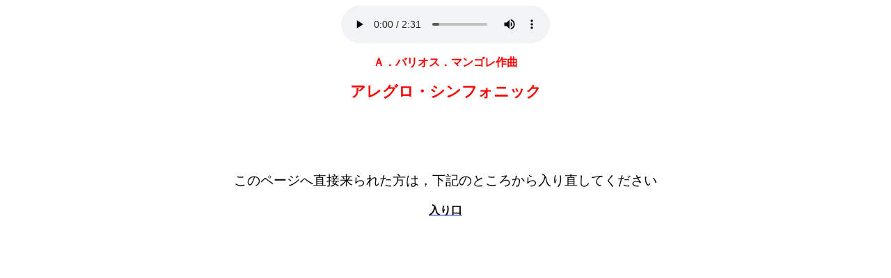

--- FILE ---
content_type: text/html
request_url: http://zatta.lsv.jp/classic/barrios/148.htm
body_size: 505
content:
<!DOCTYPE HTML PUBLIC "-//W3C//DTD HTML 4.01 Transitional//EN" "http://www.w3.org/TR/html4/loose.dtd">

<html>

<head>
<meta http-equiv="Content-Type" content="text/html; charset=shift_jis">
<link href="../sub/base1.css" rel="stylesheet" type="text/css">

<title>アレグロ・シンフォニック　ZATTAなクラシック</title>


</head>


<body>
<div class="content">
<audio src="148.mp3" autoplay controls></audio>
<h2><br>Ａ．バリオス．マンゴレ作曲</h2>
<h1>アレグロ・シンフォニック</h1>
<p>このページへ直接来られた方は，下記のところから入り直してください</p>
<a href="../index.htm" target="_parent"><h3>入り口</h3></A>
</body>
</html>

--- FILE ---
content_type: text/css
request_url: http://zatta.lsv.jp/classic/sub/base1.css
body_size: 303
content:
@charset "Shift_JIS";
/*テスト*/
body{	text-align:center;
	}
.contents{
	width:400px;
	margin:0px auto;
	pudding:0px;
	}
h1{	font-family:"ＭＳ Ｐ明朝","細明朝体",serlf;
	font-size:1.4em;
	color:#ff0000;
	text-align:center;
	margin:10px;
	padding:0px;
	clear:both;
	}
h2{	font-family:"ＭＳ Ｐゴシック",osaka,Sans-Serif;
	font-size:1em;
	color:#ff0000;
	text-align:center;
	margin:0px;
	padding:0px 0px 5px;
	clear:both;
	}
h3{	font-family:"ＭＳ Ｐゴシック",osaka,Sans-Serif;
	font-size:1em;
	color:#000000;
	text-align:center;
	margin:20px;
	padding:0px;
	clear:both;
	}
p{	font-family:"ＭＳ Ｐゴシック",osaka,Sans-Serif;
	font-size:1.2em;
	color:#000000;
	text-align:center;
	margin:100px 0px 0px;
	padding:0px;
	}
